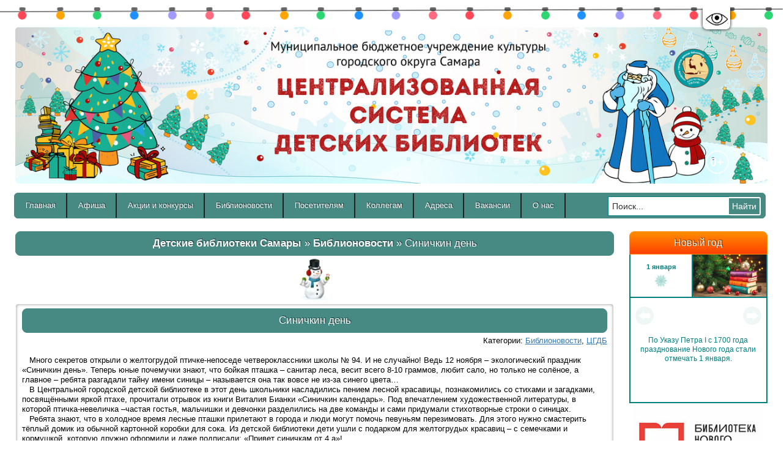

--- FILE ---
content_type: text/html; charset=windows-1251
request_url: https://csdb-samara.ru/news/3592-sinichkin-den.html
body_size: 19575
content:
<!DOCTYPE html PUBLIC "-//W3C//DTD XHTML 1.0 Transitional//EN" "http://www.w3.org/TR/xhtml1/DTD/xhtml1-transitional.dtd">
<html xmlns="http://www.w3.org/1999/xhtml" xmlns="http://www.w3.org/1999/html">
<head>
    <script src="https://code.jquery.com/jquery-1.10.2.js" type="text/javascript"></script>
    <script src="https://code.jquery.com/jquery-migrate-1.2.1.js" type="text/javascript"></script>
    <script src="https://code.jquery.com/ui/1.11.4/jquery-ui.js"></script>
    <meta name="yandex-verification" content="305c38d64435552a" />
    <meta http-equiv="Content-Type" content="text/html; charset=windows-1251" />
<title>Синичкин день &raquo; МБУК г.о. Самара &quot;Централизованная система детских библиотек&quot;</title>
<meta name="description" content="&nbsp&nbsp&nbspМного секретов открыли о желтогрудой птичке-непоседе четвероклассники школы № 94. И не случайно! Ведь 12 ноября – экологический праздник «Синичкин день». Теперь юные почемучки" />
<meta name="keywords" content="детской, «Синичкин, знают, стихотворные, придумали, команды, строки, синицах, лесные, пташки, время, холодное, &nbsp&nbsp&nbspРебята, разделились, девчонки, впечатлением, художественной, календарь», Бианки, Виталия" />
<meta name="generator" content="DataLife Engine (http://dle-news.ru)" />
<meta name="robots" content="all" />
<meta name="revisit-after" content="1 days" />
<link rel="search" type="application/opensearchdescription+xml" href="https://csdb-samara.ru/engine/opensearch.php" title="МБУК г.о. Самара &quot;Централизованная система детских библиотек&quot;" />
<script type="text/javascript" src="/engine/classes/js/dialog.js"></script>
<script type="text/javascript" src="/engine/classes/js/effects.js"></script>
<script type="text/javascript" src="/engine/classes/js/menu.js"></script>
<script type="text/javascript" src="/engine/classes/js/dle_ajax.js"></script>
<script type="text/javascript" src="/engine/classes/js/js_edit.js"></script>
<script type="text/javascript" src="/engine/classes/highslide/highslide.js"></script>
    <meta name="yandex-verification" content="a4b756a6f785440f" />
    <script type="text/javascript" src="/engine/classes/js/script.js"></script>
    <script type="text/javascript" src="/engine/classes/js/vote_yes.js"></script>
    <script type="text/javascript" src="/engine/classes/js/jquery.parallax-0.2-min.js"></script>
    <script type="text/javascript" src="/engine/classes/js/jquery.storage.js"></script>
    

    <link rel="stylesheet" href="/templates/csdb_by_moonkin_test/css/lightbox.css" type="text/css" />
    <link rel="stylesheet" href="https://code.jquery.com/ui/1.11.4/themes/smoothness/jquery-ui.css">
    <script src="/templates/csdb_by_moonkin_test/js/lightbox.js"></script>
    <script type="text/javascript" src="/templates/csdb_by_moonkin_test/js/own_script.js?v=2.09"></script>
    <script type="text/javascript" src="/templates/csdb_by_moonkin_test/js/jquery.ihavecookies.js"></script>
    <script src="https://yastatic.net/q/forms-frontend-ext/_/embed.js"></script>
    <link rel="stylesheet" href="/templates/csdb_by_moonkin_test/css/change_template_version.css" type="text/css" />
    <script type="text/javascript" src="/templates/csdb_by_moonkin_test/js/jquery.cookie.js"></script>
    <script type="text/javascript" src="/templates/csdb_by_moonkin_test/js/change_template_version.js"></script>
    <script type="text/javascript" src="/templates/csdb_by_moonkin_test/slick/slick.min.js"></script>
    <script type="text/javascript" src="/templates/csdb_by_moonkin_test/js/jquery.maskedinput.min.js"></script>

    
    

    

    <style type="text/css" media="all">
        @import url(/templates/csdb_by_moonkin_test/css/style.css?v=1.30);
    </style>
    <style type="text/css" media="all">
        @import url(/templates/csdb_by_moonkin_test/css/engine.css);
    </style>
    <style type="text/css" media="all">
        @import url(/templates/csdb_by_moonkin_test/css/menu.css);
    </style>
    <style type="text/css" media="all">
        @import url(/templates/csdb_by_moonkin_test/css/screen.css);
    </style>
    <style type="text/css" media="all">
        @import url(/templates/csdb_by_moonkin_test/css/bootstrap.min.css);
    </style>
    <style type="text/css" media="all">
        @import url(/templates/csdb_by_moonkin_test/slick/slick.css);
    </style>
    <style type="text/css" media="all">
        @import url(/templates/csdb_by_moonkin_test/slick/slick-theme.css);
    </style>
    <!--<style type="text/css" media="all">
@import url(/templates/csdb_by_moonkin_test/css/lightbox.css);
</style>-->
    <!--[if lt IE 9]><script src="http://html5shiv.googlecode.com/svn/trunk/html5.js"></script><![endif]-->
    <!--[if lt IE 7]>
<div style="border: 1px solid #F7941D; background: #FEEFDA; text-align: center; clear: both; height: 75px; position: relative;">
	<div style="position: absolute; right: 3px; top: 3px; font-family: courier new; font-weight: bold;"><a href="#" onclick="javascript:this.parentNode.parentNode.style.display='none'; return false;"><img src="/templates/csdb_by_moonkin_test/images/exit.jpg" style="border: none;" alt="Закрыть сообщение"/></a></div>
	<div style="width: 640px; margin: 0 auto; text-align: left; padding: 0; overflow: hidden; color: black;">
	<div style="width: 75px; float: left;"><img src="/templates/csdb_by_moonkin_test/images/warning.jpg" alt="Warning!"/></div>
		<div style="width: 275px; float: left; font-family: Arial, sans-serif;">
			<div style="font-size: 14px; font-weight: bold; margin-top: 12px;">Вы используете устаревший браузер</div>
			<div style="font-size: 12px; margin-top: 6px; line-height: 12px;">Для просмотра сайта в полной красе пожалуйста обновите ваш браузер</div>
		</div>
		<div style="width: 75px; float: left;"><a href="http://www.firefox.com" target="_blank"><img src="/templates/csdb_by_moonkin_test/images/firefox_logo.png" style="border: none;" alt="Get Firefox"/></a></div>
		<div style="float: left;"><a href="http://www.google.com/chrome" target="_blank"><img src="/templates/csdb_by_moonkin_test/images/chrome_logo.gif" style="border: none;" alt="Get Google Chrome"/></a></div>
	</div>
</div>
<![endif]-->

    

    <script>
        $(document).ready(function(){

            // hide #layer2 first
            $("#layer2").hide();

            // fade in #layer2
            $(function () {
                $(window).scroll(function () {
                    if ($(this).scrollTop() > 750) {
                        $('#layer2').fadeIn();
                    } else {
                        $('#layer2').fadeOut();
                    }
                });

                // scroll body to 0px on click
                $('#layer2 a').click(function () {
                    $('body,html').animate({
                        scrollTop: 0
                    }, 900);
                    return false;
                });
            });

            var CecutientMenuShow = 0;
            $('#CecutientBtn').click(function(){
                if(CecutientMenuShow === 0){
                    $('#CecutientWrapper').animate({"height":"40px"}, 500);
                    $('#CecutientBtn').animate({"marginTop":"40px"}, 500);
                    CecutientMenuShow = 1;
                } else {
                    $('#CecutientWrapper').animate({"height":"0px"}, 500);
                    $('#CecutientBtn').animate({"marginTop":"0px"}, 500);
                    CecutientMenuShow = 0;
                }
                return false;
            });

            $('.block_slider_main').slick({
                slidesToShow: 1,
                arrows: true,
                autoplay: true,
                slidesToScroll: 1,
                dots: true
            });

            $('.year_block_vo_slider').slick({
                slidesToShow: 1,
                arrows: true,
                slidesToScroll: 1,
                dots: false,
                fade: true,
                autoplay: true,
                autoplaySpeed: 300000,
                infinite: true
            });

            $('.block_slider_reviews_in').slick({
                slidesToShow: 4,
                arrows: true,
                autoplay: true,
                slidesToScroll: 1,
                dots: true
            });

            $('#block_news_main #dle-content .navigation').remove();

            $('.block_news_main #dle-content').slick({
                slidesToShow: 3,
                arrows: true,
                autoplay: false,
                slidesToScroll: 3,
                dots: true
            });

            $('.cols_partners').slick({
                slidesToShow: 5,
                arrows: false,
                slidesToScroll: 3,
                fade: false,
                dots: true,
                autoplay: true,
                autoplaySpeed: 3000,
                infinite: true
            });

            $(".edit_news_btn>a").click(function() {
                $("#dropmenudiv").css({"left": $(this).offset().left+"px"});
            });

            $('.block_afisha_main').slick({
                slidesToShow: 3,
                arrows: true,
                autoplay: false,
                slidesToScroll: 3,
                dots: true
            });

            $('.block_books_main').slick({
                slidesToShow: 4,
                arrows: true,
                autoplay: false,
                slidesToScroll: 4,
                dots: true
            });

            $('.banner_2018').slick({
                slidesToShow: 1,
                arrows: false,
                fade: true,
                autoplay: true,
                slidesToScroll: 1,
                dots: false
            });

        });

        var s=12;
        function f_uvel(){
            var d1 = document.getElementByClassName("MsoNormal");
            s=s+10;
            d1.style.fontSize = s+"px";
        }
    </script>

    <script async src="https://culturaltracking.ru/static/js/spxl.js?pixelId=4654" data-pixel-id="4654"></script>

    <?php
require("test.php");
?>
</head>
<body>
<div id="garland" aria-hidden="true"></div>

<div id="loading-layer" style="display:none"><div id="loading-layer-text">Загрузка. Пожалуйста, подождите...</div></div>
<script language="javascript" type="text/javascript">
<!--
var dle_root       = '/';
var dle_admin      = '';
var dle_login_hash = '';
var dle_group      = 5;
var dle_skin       = 'csdb_by_moonkin_test';
var dle_wysiwyg    = 'no';
var quick_wysiwyg  = '0';
var dle_act_lang   = ["Да", "Нет", "Ввод", "Отмена"];
var menu_short     = 'Быстрое редактирование';
var menu_full      = 'Полное редактирование';
var menu_profile   = 'Просмотр профиля';
var menu_send      = 'Отправить сообщение';
var menu_uedit     = 'Админцентр';
var dle_info       = 'Информация';
var dle_confirm    = 'Подтверждение';
var dle_prompt     = 'Ввод информации';
var dle_req_field  = 'Заполните все необходимые поля';
var dle_del_agree  = 'Вы действительно хотите удалить? Данное действие невозможно будет отменить';
var dle_del_news   = 'Удалить новость';
var allow_dle_delete_news   = false;
var dle_search_delay   = false;
var dle_search_value   = '';
$(function(){
	FastSearch();
});//-->
</script><script language="javascript" type="text/javascript">  
<!--  
	hs.graphicsDir = '/engine/classes/highslide/graphics/';
	hs.outlineType = 'rounded-white';
	hs.numberOfImagesToPreload = 0;
	hs.showCredits = false;
	hs.dimmingOpacity = 0.60;
	hs.lang = {
		loadingText :     'Загрузка...',
		playTitle :       'Просмотр слайдшоу (пробел)',
		pauseTitle:       'Пауза',
		previousTitle :   'Предыдущее изображение',
		nextTitle :       'Следующее изображение',
		moveTitle :       'Переместить',
		closeTitle :      'Закрыть (Esc)',
		fullExpandTitle : 'Развернуть до полного размера',
		restoreTitle :    'Кликните для закрытия картинки, нажмите и удерживайте для перемещения',
		focusTitle :      'Сфокусировать',
		loadingTitle :    'Нажмите для отмены'
	};
	
	hs.align = 'center';
	hs.transitions = ['expand', 'crossfade'];
	hs.addSlideshow({
		interval: 4000,
		repeat: false,
		useControls: true,
		fixedControls: 'fit',
		overlayOptions: {
			opacity: .75,
			position: 'bottom center',
			hideOnMouseOut: true
		}
	});
//-->
</script>


<style>
    body{
        padding-top: 15px;
    }
    .ny_1{
        /*background-image: url(/templates/csdb_by_moonkin_test/images/slnc.jpg);*/
        background-image: url(/templates/csdb_by_moonkin_test/images/icons_new_year.png);
        width: 85px;
        height: 70px;
        background-repeat: no-repeat;
        background-position: -1px 0px;
        background-size: auto;
        top: -70px;
        position: absolute;
        left: 50%;
        transform: translate(-50%, 0px);
    }
    .ny_2{
        background-image: url(/templates/csdb_by_moonkin_test/images/icons_new_year.png);
        width: 62px;
        height: 70px;
        background-repeat: no-repeat;
        background-position: -68px -73px;
        background-size: 200px auto;
        top: -56px;
        position: absolute;
        left: 50%;
        transform: translate(-50%,0px);
    }
    .ny_3,.ny_4{
        background-image: url(/templates/csdb_by_moonkin_test/images/icons_new_year.png);
        width: 55px;
        height: 75px;
        background-repeat: no-repeat;
        background-position: -133px -73px;
        background-size: 200px auto;
        top: -75px;
        position: absolute;
        left: 50%;
        transform: translate(-50%,0px);
    }

    /* Верхняя гирлянда */
    #garland{
        position: fixed;
        left: 0; top: 0;
        width: 100%;
        height: 64px;
        pointer-events: none;
        z-index: 99999;
    }

    /* Проволока */
    #garland::before{
        content:"";
        position:absolute;
        left: -2vw; right: -2vw;
        top: 16px;
        height: 2px;
        background: rgba(30,30,30,.55);
        border-radius: 999px;
        transform: rotate(-0.2deg);
    }

    /* Лампочка */
    .g-bulb{
        position: absolute;
        top: 18px;               /* чуть ниже проволоки */
        width: 14px;
        height: 14px;
        border-radius: 50%;
        filter: drop-shadow(0 0 10px rgba(255,255,255,.35));
        transform-origin: 50% -12px; /* “подвес” */
        animation: g-swing 3.6s ease-in-out infinite;
    }

    /* Цоколь */
    .g-bulb::before{
        content:"";
        position:absolute;
        left: 50%;
        top: -6px;
        width: 10px;
        height: 6px;
        transform: translateX(-50%);
        border-radius: 2px 2px 3px 3px;
        background: rgba(40,40,40,.7);
    }

    /* Свечение/мигание */
    .g-bulb::after{
        content:"";
        position:absolute;
        inset: -6px;
        border-radius: 999px;
        opacity: .9;
        background: radial-gradient(circle, rgba(255,255,255,.9) 0%, rgba(255,255,255,0) 60%);
        animation: g-blink 1.8s ease-in-out infinite;
        mix-blend-mode: screen;
    }

    /* Анимации */
    @keyframes g-swing{
        0%,100% { transform: rotate(-3deg); }
        50%     { transform: rotate( 3deg); }
    }
    @keyframes g-blink{
        0%,100% { opacity: .25; transform: scale(.95); }
        50%     { opacity: 1;   transform: scale(1.05); }
    }

    /* Уважение к reduced motion */
    @media (prefers-reduced-motion: reduce){
        .g-bulb, .g-bulb::after{ animation: none !important; }
    }

</style>

<script>
    (() => {
        const wrap = document.getElementById('garland');
        if (!wrap) return;

        const colors = ['#ff4757','#ffa502','#2ed573','#1e90ff','#a29bfe','#ff6b81'];

        function build() {
            wrap.innerHTML = '';
            const w = Math.max(document.documentElement.clientWidth, window.innerWidth || 0);

            // примерно 1 лампочка на 60px, минимум 10
            const count = Math.max(10, Math.round(w / 60));

            for (let i = 0; i < count; i++) {
                const b = document.createElement('div');
                b.className = 'g-bulb';

                // позиция
                const x = (i + 0.5) * (w / count);
                b.style.left = `${x}px`;

                // цвет
                const c = colors[i % colors.length];
                b.style.background = c;

                // рандомизация фаз/скоростей, чтобы не мигали синхронно
                const swing = 2.8 + Math.random() * 2.2;
                const blink = 1.2 + Math.random() * 1.6;
                const d1 = (-Math.random() * 2).toFixed(2);
                const d2 = (-Math.random() * 2).toFixed(2);

                b.style.animationDuration = `${swing}s`;
                b.style.animationDelay = `${d1}s`;
                b.style.setProperty('--blinkDur', `${blink}s`);

                // управляем blink через inline style на ::after нельзя,
                // поэтому зададим через styleSheet-переменную на элемент:
                b.style.setProperty('--gBlinkDur', `${blink}s`);
                b.style.setProperty('--gBlinkDelay', `${d2}s`);

                // вешаем переменные на ::after через data-атрибут + CSS ниже
                b.dataset.blink = '1';

                wrap.appendChild(b);
            }
        }

        // маленькое добавление CSS для индивидуального blink через CSS-переменные
        const style = document.createElement('style');
        style.textContent = `
    .g-bulb[data-blink="1"]::after{
      animation-duration: var(--gBlinkDur, 1.8s);
      animation-delay: var(--gBlinkDelay, 0s);
    }
  `;
        document.head.appendChild(style);

        build();
        let t;
        window.addEventListener('resize', () => {
            clearTimeout(t);
            t = setTimeout(build, 120);
        }, { passive: true });
    })();
</script>

<div id="main_anchor"></div>

<div id="CecutientWrapper">
    <div id="CecutientBlock">
        Версия для слабовидящих:
        <a id="CecutientOn">Вкл</a>
        <a id="CecutientOff">Выкл</a>
        Изображения:
        <a id="ImageOn">Вкл</a>
        <a id="ImageOff">Выкл</a>
        Размер шрифта:
        <a id="SmallFonts">A</a>
        <a id="MediumFonts">A</a>
        <a id="BigFonts">A</a>
        Цветовая схема:
        <a id="WhiteStyle">A</a>
        <a id="BlackStyle">A</a>
        <a id="BlueStyle">A</a>
        <a id="GreenStyle">A</a>
    </div>
</div>
<a href="#" id="CecutientBtn" title="Версия для слабовидящих" alt="Версия для слабовидящих">
    <img src="/templates/csdb_by_moonkin_test/images/icon_eye.png">
</a>

<div class="container">
    <header class="header clearfix">
        <div class="logo"></div>
        <nav class="menu_main">
            <ul>
                <li></li>
            </ul>
        </nav>
    </header>

    <div id="layer2_block">
        <p id="layer2">
            <a href="#top"><span></span>В начало</a>
        </p>
    </div>

    <div class="info">

        <div class="starten"  >

        <div class="vniman_new" style="padding: 0px 12px;">
            <div id="age">
                <span style="line-height: 35px;">0+</span>
            </div>
            <img style="width: 1310px; border-radius: 6px;" src="/templates/csdb_by_moonkin_test/images/b_n_2.jpg">
            <!--<img src="/templates/csdb_by_moonkin_test/images/head_up_main_1_new.jpg">-->
        </div>

        <script type="text/javascript">
            $('body').parallax({
                'elements': [
                    {
                        'selector': 'div.starten',
                        'properties': {
                            'x': {
                                'background-position-x': {
                                    'initial': -160,
                                    'multiplier': 0.1,
                                    'invert': true
                                }
                            }
                        }
                    },
                    {
                        'selector': 'div.middlen',
                        'properties': {
                            'x': {
                                'background-position-x': {
                                    'initial': 50,
                                    'multiplier': 0.015,
                                    'unit': '%'
                                }
                            }
                        }
                    },
                    {
                        'selector': 'div#finaled',
                        'properties': {
                            'x': {
                                'background-position-x': {
                                    'initial': 200,
                                    'multiplier': 0.15
                                }
                            }
                        }
                    }
                ]
            });
        </script>





        <ul id="menu">
            <li><a href="http://www.csdb-samara.ru/">Главная</a></li>
            <li>
                <a href="https://csdb-samara.ru/afisha/">Афиша</a>
            </li>
            <!--<li>
                <a href="http://csdb-samara.ru/clubs/">Студии и клубы</a>
            </li>-->
            <li>
                <a href="http://csdb-samara.ru/actions-and-contests/">Акции и конкурсы</a>
            </li>
            <li>
                <a href="http://csdb-samara.ru/news/">Библионовости</a>
            </li>
            <li>
                <a href="https://csdb-samara.ru/o_knigah_i_pisatelyah.html">Посетителям</a>
            </li>
            <li>
                <a href="http://csdb-samara.ru/sotrudnikam/">Коллегам</a>
            </li>
            <li>
                <a href="https://csdb-samara.ru/information_filials/">Адреса</a>
            </li>
            <li>
                <a href="https://www.csdb-samara.ru/vacancy/">Вакансии</a>
            </li>
            <li>
                <a href="">О нас</a>
                <ul>
                    <li>
                        <a href="http://www.csdb-samara.ru/contacts.html">Контакты</a>
                    </li>
                    <li>
                        <a href="https://csdb-samara.ru/official_information.html">Официальная информация</a>
                    </li>
                    <li>
                        <a href="https://csdb-samara.ru/our_history/">Наша история</a>
                    </li>
                    <li>
                        <a href="http://csdb-samara.ru/guest_book/1483-gostevaya-kniga.html">Гостевая книга</a>
                    </li>
                    <li>
                        <a href="https://csdb-samara.ru/events/">Архив мероприятий</a>
                    </li>
                    <li>
                        <a href="https://csdb-samara.ru/accessible_environment.html">Доступная среда</a>
                    </li>
                    <li>
                        <a href="https://csdb-samara.ru/anti_corruption.html">Противодействие коррупции</a>
                    </li>
                    <li>
                        <a href="https://csdb-samara.ru/antiterror.html">Антитеррор</a>
                    </li>
                    <li>
                        <a href="https://csdb-samara.ru/prevention_crimes_minors.html">Предупреждение преступлений <br>
                            против несовершеннолетних</a>
                    </li>
                </ul>
            </li>

            <form class="search_form" action="" name="searchform" method="post">
                <input type="hidden" name="do" value="search"/>
                <input type="hidden" name="subaction" value="search"/>
                <ul class="searchbar reset" style="padding: 0px; margin: 0px; visibility: visible; top: 3px; right: 0px; display: inline-flex; flex-direction: row; align-items: flex-start;">
                    <li class="lfield"><input id="story" style="padding: 6px; font-size: 14px; width: 200px; margin-bottom: 5px; position: relative; left: 0px;"
                                              name="story" value="Поиск..."
                                              onblur="if(this.value=='') this.value='Поиск...';"
                                              onfocus="if(this.value=='Поиск...') this.value='';" type="text"/></li>
                    <li style="margin-top: 0px;" class="lbtn"><input width="70" value="Найти" id="search_virtual" title="Найти" alt="Найти"
                                                                     type="button"/></li>
                </ul>
            </form>

            <!--<li>
                <a href="https://csdb-samara.ru/kraevedenie_publications">Краеведение</a>
            </li>-->
            <!--<li><a href="http://csdb-samara.ru/igroteka.html">Игротека</a> </li>-->
            <!--<li><a href="http://www.csdb-samara.ru/news/">Новости</a></li>-->

            <!--<li>
                <a href="https://csdb-samara.ru/anniversaries_of_year_2021/">Юбилеи года</a>
            </li>-->





        </ul>
        <!--<div style="text-align:center;"><div style="margin:8px 0px 4px;"><a href="http://ru.calameo.com/books/002057060b7bdd07aa377" target="_blank">История России в художественной литературе</a></div><iframe src="http://v.calameo.com/?bkcode=002057060b7bdd07aa377" width="300" height="194" seamless="seamless" frameborder="0" allowtransparency="true" style="margin:0 auto;"></iframe><div style="margin:4px 0px 8px;"><a href="http://www.calameo.com/">Publish at Calameo</a> or <a href="http://www.calameo.com/browse">read more publications</a>.</div></div>-->
        <article class="article clearfix">
            <div class="col_80">
                
                
                
                <div id="speedbar">
<h2 class="block_head"><span id='dle-speedbar'><a href="https://csdb-samara.ru/">Детские библиотеки Самары</a> &raquo; <a href="https://csdb-samara.ru/news/">Библионовости</a> &raquo; Синичкин день</span><h2>
</div>

                
                
                
                
                
                
                
                <div class=otstup>
                    

                    
                    
                    <div id='dle-content'> <font color="black">
<div class="news" style="position: relative; margin-top: 78px;">
    <div class="ny_4"></div>
<h2 class="block_head">Синичкин день</h2>
<div class="right">Категории: <a href="https://csdb-samara.ru/news/">Библионовости</a>, <a href="https://csdb-samara.ru/filials/cgdb/">ЦГДБ</a></div>
<br>
    
<div id="news-id-3592" style="display:inline;">&nbsp&nbsp&nbspМного секретов открыли о желтогрудой птичке-непоседе четвероклассники школы № 94. И не случайно! Ведь 12 ноября – экологический праздник «Синичкин день». Теперь юные почемучки знают, что бойкая пташка – санитар леса, весит всего 8-10 граммов, любит сало, но только не солёное, а главное – ребята разгадали тайну имени синицы – называется она так вовсе не из-за синего цвета… <br />&nbsp&nbsp&nbspВ Центральной городской детской библиотеке в этот день школьники насладились пением лесной красавицы, познакомились со стихами и загадками, посвящёнными яркой птахе, прочитали отрывок из книги Виталия Бианки «Синичкин календарь». Под впечатлением художественной литературы, в которой птичка-невеличка –частая гостья, мальчишки и девчонки разделились на две команды и сами придумали стихотворные строки о синицах.<br />&nbsp&nbsp&nbspРебята знают, что в холодное время лесные пташки прилетают в города и люди могут помочь певуньям перезимовать. Для этого нужно смастерить тёплый домик из обычной картонной коробки для сока. Из детской библиотеки дети ушли с подарком для желтогрудых красавиц – с семечками и кормушкой, которую дружно оформили и даже подписали: «Привет синичкам от 4 а»!<br /><br /><div class="kart1" style="overflow:hidden;"><br /><!--TBegin--><a href="http://csdb-samara.ru/uploads/posts/2015-11/1447745879_image-bc46fd9b3bc0f471d5d981489206aa7c3bc495785ff5bb655b299e349a38014e-v.jpg" onclick="return hs.expand(this)" ><img align="left" src="http://csdb-samara.ru/uploads/posts/2015-11/thumbs/1447745879_image-bc46fd9b3bc0f471d5d981489206aa7c3bc495785ff5bb655b299e349a38014e-v.jpg" alt='Синичкин день' title='Синичкин день'  /></a><!--TEnd--><br /></div></div>
    
    
    
    
    
<br>
<div>
<div class="schet"><p>Поделиться в соц.сетях</p><script type="text/javascript" src="//yandex.st/share/share.js" charset="utf-8"></script>
<div class="yashare-auto-init" data-yashareL10n="ru" data-yashareTitle="Синичкин день" data-yashareType="icon" data-yashareQuickServices="vkontakte,facebook,twitter,odnoklassniki,moimir,lj,gplus"></div></div><div class="right">  просмотров: 1934 автор: <b><a onclick="ShowProfile('Admin', 'https://csdb-samara.ru/user/Admin/'); return false;" href="https://csdb-samara.ru/user/Admin/">Admin</a></b> 12-11-2015, 11:36  <a href="https://csdb-samara.ru/news/3592-sinichkin-den.html"><font color="#3B84D0">Подробнее</font></a></div>
</div>
</div>
</font></div>

                    

                    
                </div>
            </div>

            <div class="col_20">
                <div style="text-align: center;">

                </div>

                <!--<a style="text-decoration: none;" target="_blank" href="https://csdb-samara.ru/files/raspisanie_january_2019.pdf">
                    <h2 class="block_head" style="font-size: 15px;  padding: 8px 6px; margin-bottom: 12px !important;">Расписание мероприятий</h2>
                </a>-->

                <!-- Put this script tag to the <head> of your page -->
                <script type="text/javascript" src="https://vk.com/js/api/openapi.js?168"></script>

                <!--<a target="_blank" href="https://forms.yandex.ru/cloud/674dbc1b4936399dacf69f33/"><img style="border-radius: 10px 10px 0px 0px;margin-top: 0px;margin-bottom: 5px;" width="100%" src="/templates/csdb_by_moonkin_test/images/m_new_year_1.jpg"></a>
                <h2 class="block_head"><a style="text-decoration: none; display: block;" href="https://csdb-samara.ru/main/8572-skachat-blank-pisma-dedu-morozu.html">Скачать бланк письма</a></h2>-->

                <div class="year_block_vo_slider"> <!-- style="margin-top: 24px;" -->

                    <div class="year_block_vo_wrap">
                        <h2 class="block_head block_btn_orange" style="font-size: 16px; display: block; margin-bottom: 0px !important; border-bottom-left-radius: 0px; border-bottom-right-radius: 0px;">
                            Новый год</h2>
                        <div class="year_block_vo">
                            <div class="ybv_up">
                                <div class="ybv_1" style="min-width: 100px;">
                                    <div class="ybvp_1">1 января</div>
                                    <div class="ybvp_2"></div>
                                </div>
                                <div class="ybv_2" style="width: 100%; border-right: none;">
                                    <img src="/templates/csdb_by_moonkin_test/images/sl_ub/jan2026/1_ng.jpg">
                                </div>
                            </div>
                            <div class="ybv_down">
                                <div class="ybv_info">
                                    По Указу Петра I с 1700 года празднование Нового года стали отмечать 1 января.
                                </div>
                            </div>
                        </div>
                    </div>

                    <div class="year_block_vo_wrap">
                        <h2 class="block_head block_btn_orange" style="font-size: 16px; display: block; margin-bottom: 0px !important; border-bottom-left-radius: 0px; border-bottom-right-radius: 0px;">
                            День Ильи Муромца</h2>
                        <div class="year_block_vo">
                            <div class="ybv_up">
                                <div class="ybv_1" style="min-width: 100px;">
                                    <div class="ybvp_1">1 января</div>
                                    <div class="ybvp_2"></div>
                                </div>
                                <div class="ybv_2" style="width: 100%; border-right: none;">
                                    <img src="/templates/csdb_by_moonkin_test/images/sl_ub/jan2026/1_ilya.jpg">
                                </div>
                            </div>
                            <div class="ybv_down">
                                <div class="ybv_info">
                                    Один из главных героев русских былин, воплощающий народный идеал героя-воина, народного заступника.
                                </div>
                            </div>
                        </div>
                    </div>

                    <div class="year_block_vo_wrap">
                        <h2 class="block_head block_btn_orange" style="font-size: 16px; display: block; margin-bottom: 0px !important; border-bottom-left-radius: 0px; border-bottom-right-radius: 0px;">
                            Михаил Яснов</h2>
                        <div class="year_block_vo">
                            <div class="ybv_up">
                                <div class="ybv_1" style="min-width: 100px;">
                                    <div class="ybvp_1">8 января</div>
                                    <div class="ybvp_2">80 лет <br>
                                        со дня рождения</div>
                                </div>
                                <div class="ybv_2" style="width: 100%; border-right: none;">
                                    <img src="/templates/csdb_by_moonkin_test/images/sl_ub/jan2026/8_yasnov.jpg">
                                </div>
                            </div>
                            <div class="ybv_down">
                                <div class="ybv_info">
                                    Детский поэт, автор около 100 книг стихов и прозы.
                                </div>
                            </div>
                        </div>
                    </div>

                    <div class="year_block_vo_wrap">
                        <h2 class="block_head block_btn_orange" style="font-size: 16px; display: block; margin-bottom: 0px !important; border-bottom-left-radius: 0px; border-bottom-right-radius: 0px;">
                            Неделя науки и техники для детей и юношества.<br>
                            Неделя  «Музей и дети»</h2>
                        <div class="year_block_vo">
                            <div class="ybv_up">
                                <div class="ybv_1" style="min-width: 100px;">
                                    <div class="ybvp_1">4-10 января</div>
                                    <div class="ybvp_2"></div>
                                </div>
                                <div class="ybv_2" style="width: 100%; border-right: none;">
                                    <img src="/templates/csdb_by_moonkin_test/images/sl_ub/jan2026/4_10_deti.jpg">
                                </div>
                            </div>
                            <div class="ybv_down">
                                <div class="ybv_info">
                                    Массовое образовательное событие, направленное на развитие интеллектуальных и творческих способностей подрастающего поколения.
                                </div>
                            </div>
                        </div>
                    </div>

                    <div class="year_block_vo_wrap">
                        <h2 class="block_head block_btn_orange" style="font-size: 16px; display: block; margin-bottom: 0px !important; border-bottom-left-radius: 0px; border-bottom-right-radius: 0px;">
                            День Самарской губернии</h2>
                        <div class="year_block_vo">
                            <div class="ybv_up">
                                <div class="ybv_1" style="min-width: 100px;">
                                    <div class="ybvp_1">13 января</div>
                                    <div class="ybvp_2"></div>
                                </div>
                                <div class="ybv_2" style="width: 100%; border-right: none;">
                                    <img src="/templates/csdb_by_moonkin_test/images/sl_ub/jan2026/13_den_sam_gub.jpg">
                                </div>
                            </div>
                            <div class="ybv_down">
                                <div class="ybv_info">
                                    Самарская губерния была  образована по указу Сената от 6 декабря 1850 года с 1 января (по старому стилю) 1851 года.
                                </div>
                            </div>
                        </div>
                    </div>

                    <div class="year_block_vo_wrap">
                        <h2 class="block_head block_btn_orange" style="font-size: 16px; display: block; margin-bottom: 0px !important; border-bottom-left-radius: 0px; border-bottom-right-radius: 0px;">
                            Нисон Ходза</h2>
                        <div class="year_block_vo">
                            <div class="ybv_up">
                                <div class="ybv_1" style="min-width: 100px;">
                                    <div class="ybvp_1">16 января</div>
                                    <div class="ybvp_2">120 лет <br>
                                        со дня рождения</div>
                                </div>
                                <div class="ybv_2" style="width: 100%; border-right: none;">
                                    <img src="/templates/csdb_by_moonkin_test/images/sl_ub/jan2026/16_hodza.jpg">
                                </div>
                            </div>
                            <div class="ybv_down">
                                <div class="ybv_info">
                                    Писатель и переводчик, автор документальной книги о блокаде Ленинграда «Дорога жизни».
                                </div>
                            </div>
                        </div>
                    </div>

                    <div class="year_block_vo_wrap">
                        <h2 class="block_head block_btn_orange" style="font-size: 16px; display: block; margin-bottom: 0px !important; border-bottom-left-radius: 0px; border-bottom-right-radius: 0px;">
                            Юлия Кузнецова</h2>
                        <div class="year_block_vo">
                            <div class="ybv_up">
                                <div class="ybv_1" style="min-width: 100px;">
                                    <div class="ybvp_1">19 января</div>
                                    <div class="ybvp_2">45 лет <br>
                                        со дня рождения</div>
                                </div>
                                <div class="ybv_2" style="width: 100%; border-right: none;">
                                    <img src="/templates/csdb_by_moonkin_test/images/sl_ub/jan2026/19_kuznec.jpg">
                                </div>
                            </div>
                            <div class="ybv_down">
                                <div class="ybv_info">
                                    Детская писательница, один из авторов журнала о детской литературе «Переплёт».
                                </div>
                            </div>
                        </div>
                    </div>

                    <div class="year_block_vo_wrap">
                        <h2 class="block_head block_btn_orange" style="font-size: 16px; display: block; margin-bottom: 0px !important; border-bottom-left-radius: 0px; border-bottom-right-radius: 0px;">
                            Эрнст Гофман</h2>
                        <div class="year_block_vo">
                            <div class="ybv_up">
                                <div class="ybv_1" style="min-width: 100px;">
                                    <div class="ybvp_1">24 января</div>
                                    <div class="ybvp_2">250 лет <br>
                                        со дня рождения</div>
                                </div>
                                <div class="ybv_2" style="width: 100%; border-right: none;">
                                    <img src="/templates/csdb_by_moonkin_test/images/sl_ub/jan2026/24_goffman.png">
                                </div>
                            </div>
                            <div class="ybv_down">
                                <div class="ybv_info">
                                    Немецкий писатель, художник и композитор, знаменитый сказочник.
                                </div>
                            </div>
                        </div>
                    </div>

                    <div class="year_block_vo_wrap">
                        <h2 class="block_head block_btn_orange" style="font-size: 16px; display: block; margin-bottom: 0px !important; border-bottom-left-radius: 0px; border-bottom-right-radius: 0px;">
                            Михаил Салтыков-Щедрин</h2>
                        <div class="year_block_vo">
                            <div class="ybv_up">
                                <div class="ybv_1" style="min-width: 100px;">
                                    <div class="ybvp_1">27 января</div>
                                    <div class="ybvp_2">200 лет <br>
                                        со дня рождения</div>
                                </div>
                                <div class="ybv_2" style="width: 100%; border-right: none;">
                                    <img src="/templates/csdb_by_moonkin_test/images/sl_ub/jan2026/27_salt_shedrin.jpg">
                                </div>
                            </div>
                            <div class="ybv_down">
                                <div class="ybv_info">
                                    Русский писатель-классик, публицист, один из самых известных сатириков XIX века.
                                </div>
                            </div>
                        </div>
                    </div>

                    <div class="year_block_vo_wrap">
                        <h2 class="block_head block_btn_orange" style="font-size: 16px; display: block; margin-bottom: 0px !important; border-bottom-left-radius: 0px; border-bottom-right-radius: 0px;">
                            Анастасия Орлова</h2>
                        <div class="year_block_vo">
                            <div class="ybv_up">
                                <div class="ybv_1" style="min-width: 100px;">
                                    <div class="ybvp_1">27 января</div>
                                    <div class="ybvp_2">45 лет <br>
                                        со дня рождения</div>
                                </div>
                                <div class="ybv_2" style="width: 100%; border-right: none;">
                                    <img src="/templates/csdb_by_moonkin_test/images/sl_ub/jan2026/27_orlova.jpg">
                                </div>
                            </div>
                            <div class="ybv_down">
                                <div class="ybv_info">
                                    Детский писатель, автор 30 книг стихов и сказок для детей.
                                </div>
                            </div>
                        </div>
                    </div>

                    <div class="year_block_vo_wrap">
                        <h2 class="block_head block_btn_orange" style="font-size: 16px; display: block; margin-bottom: 0px !important; border-bottom-left-radius: 0px; border-bottom-right-radius: 0px;">
                            День воинской славы России</h2>
                        <div class="year_block_vo">
                            <div class="ybv_up">
                                <div class="ybv_1" style="min-width: 100px;">
                                    <div class="ybvp_1">27 января</div>
                                    <div class="ybvp_2 voin"></div>
                                </div>
                                <div class="ybv_2" style="width: 100%; border-right: none;">
                                    <img src="/templates/csdb_by_moonkin_test/images/sl_ub/jan2026/den_voin_slav.png">
                                </div>
                            </div>
                            <div class="ybv_down">
                                <div class="ybv_info">
                                    День снятия блокады Ленинграда во время Великой Отечественной войны (1944).<br>
                                    Международный день памяти жертв Холокоста
                                </div>
                            </div>
                        </div>
                    </div>

                    <div class="year_block_vo_wrap">
                        <h2 class="block_head block_btn_orange" style="font-size: 16px; display: block; margin-bottom: 0px !important; border-bottom-left-radius: 0px; border-bottom-right-radius: 0px;">
                            День Деда Мороза и Снегурочки</h2>
                        <div class="year_block_vo">
                            <div class="ybv_up">
                                <div class="ybv_1" style="min-width: 100px;">
                                    <div class="ybvp_1">30 января</div>
                                    <div class="ybvp_2"></div>
                                </div>
                                <div class="ybv_2" style="width: 100%; border-right: none;">
                                    <img src="/templates/csdb_by_moonkin_test/images/sl_ub/jan2026/30_den_ded_moroz_sheg.png">
                                </div>
                            </div>
                            <div class="ybv_down">
                                <div class="ybv_info">
                                    Зимний праздник Древней Руси. В этот день прославляли Мороза – хозяина зимы.
                                </div>
                            </div>
                        </div>
                    </div>

                </div>

                <a style="color: inherit; text-decoration: none; margin-top: 0px; margin-bottom: 10px; display: block; text-align: center;" target="_blank" href="https://xn--80aacacvtbthqmh0dxl.xn--p1ai/">
                    <img style="max-width: 95%" src="/templates/csdb_by_moonkin_test/images/b15.jpg">
                </a>

                <a style="color: inherit; text-decoration: none; margin-top: 0px; margin-bottom: 20px; display: block; text-align: center;" target="_blank" href="https://национальныепроекты.рф/">
                    <img style="max-width: 95%" src="/templates/csdb_by_moonkin_test/images/kul_tur.jpeg">
                </a>

                <a style="text-decoration: none; display: block;" href="https://www.culture.ru">
                    <h2 class="block_head" style="font-size: 16px; display: block;">WWW.КУЛЬТУРА.РФ – твой гид по культуре</h2>
                </a>
                    <p>Узнайте больше об истории страны, искусстве и планируйте культурные выходные на портале «Культура.РФ</p>
                <a style="text-decoration: none; display: block;" href="https://www.culture.ru">
                    <img style="max-width: 100%" src="/templates/csdb_by_moonkin_test/images/bc.jpg">
                </a>

                <a style="text-decoration: none; display: block;" href="/pushkin_card/">
                    <h2 class="block_head block_btn_orange" style="font-size: 16px; display: block;">Мероприятия по Пушкинской карте</h2>
                </a>
                <a style="color: inherit; text-decoration: none; margin-top: 10px; margin-bottom: 10px; display: block; text-align: center;" target="_blank" href="/pushkin_card/">
                    <img style="max-width: 95%" src="/templates/csdb_by_moonkin_test/images/pk.jpg">
                </a>

                <a style="text-decoration: none; display: block;" href="/pay_events/">
                    <h2 class="block_head block_btn_orange" style="font-size: 16px; display: block;">Платные мероприятия</h2>
                </a>
                <a style="color: inherit; text-decoration: none; margin-top: 10px; margin-bottom: 10px; display: block; text-align: center;" target="_blank" href="/pay_events/">
                    <img style="max-width: 95%" src="/templates/csdb_by_moonkin_test/images/pu1.jpg">
                </a>

                

                
                <div class="login_bl">
                    <a style="text-decoration: none;">
                        <h2 class="block_head" style="font-size: 15px;  padding: 8px 6px; margin-bottom: 12px !important;">Личный кабинет</h2>
                    </a>
                    <div class="login_bl_in">
                                    <p style="margin: 2px;" class="login_descr"><b>Внимание!</b><br>
                Чтобы иметь возможность задать вопрос на сайте - необходимо <a href="http://www.csdb-samara.ru/index.php?do=register">зарегистрироваться.</a> Если вы уже зарегистрированы - пожалуйста авторизуйтесь (введите логин и пароль).</p>
 			<div style="padding-top:5px; padding-left:21px;"><form method="post" onsubmit="javascript:showBusyLayer()">
              <table width="165" class="stext">
                <tr align="left" valign="middle">
                  <td width="58" height="25" align="right">Логин</td>
                  <td height="25" align="right"><input type="text" name="login_name" style="width:103px; height:20px; font-family:tahoma; font-size:11px; border:1px solid #E0E0E0 "></td>
                </tr>
                <tr align="left" valign="middle">
                  <td width="58" height="25" align="right">Пароль</td>
                  <td height="25" align="right"><input type="password" name="login_password" style="width:103px; height:20px; font-family:tahoma; font-size:11px; border:1px solid #E0E0E0 "></td>
                </tr>
                <tr align="left" valign="middle">
                  <td width="58" height="25" align="right">&nbsp;</td>
                  <td height="25" align="right"><div style="padding-top:2px; padding-left:0px;">
                    <input name="image" type="image" src="/templates/csdb_by_moonkin_test/images/send.png">
					<input name="login" type="hidden" id="login" value="submit">
                    </div></td>
                </tr>
              </table></form>
              </div><div style="padding-top:8px; padding-left:55px; padding-bottom:5px; text-align: center;"><a href="https://csdb-samara.ru/index.php?do=register">Регистрация на сайте!</a><br /><a href="https://csdb-samara.ru/index.php?do=lostpassword">Забыли пароль?</a></div>
                    </div>
                </div>
                

                <a style="text-decoration: none;" href="https://csdb-samara.ru/main/8531-nam-vazhno-vashe-mnenie.html">
                    <h2 class="block_head" style="font-size: 15px;  padding: 8px 6px; margin-bottom: 12px !important;">Нам важно ваше мнение</h2>
                </a>

                <a style="text-decoration: none;" target="_blank" href="https://catalog.csdb-samara.ru/search"> <!-- http://80.234.46.158/search http://46.0.127.142/marcweb2/Default.asp -->
                    <h2 class="block_head" style="font-size: 15px;  padding: 8px 6px; margin-bottom: 12px !important;">Электронный каталог</h2>
                </a>
                <a style="text-decoration: none;" href="https://csdb-samara.ru/virtual_help/">
                    <h2 class="block_head" style="font-size: 15px;  padding: 8px 6px; margin-bottom: 12px !important;">Виртуальная справка</h2>
                </a>
                <a style="text-decoration: none;" href="https://csdb-samara.ru/online_order/">
                    <h2 class="block_head" style="font-size: 15px;  padding: 8px 6px; margin-bottom: 12px !important;">Заказ книг онлайн</h2>
                </a>
                <a style="text-decoration: none;" target="_blank" href="https://forms.yandex.ru/cloud/6799d1e9068ff0d4f91e30f4/"> <!-- https://forms.gle/94ZvR9t8V9yFr4Hq5 https://docs.google.com/forms/d/e/1FAIpQLSeG5X25H34mMzhWhbmEumz3f_QdaKZw9wi6tFX4IRfuKBcybQ/viewform -->
                    <h2 class="block_head" style="font-size: 15px;  padding: 8px 6px; margin-bottom: 12px !important;">Продление книг</h2>
                </a>
                <a style="text-decoration: none; display: block;" href="https://csdb-samara.ru/biblioteka_detskih_prazdnikov.html">
                    <h2 class="block_head" style="font-size: 15px;  padding: 8px 6px; margin-bottom: 12px !important;">Библиотека праздников</h2>
                </a>
                <a style="text-decoration: none; display: block;" href="https://csdb-samara.ru/litres.html">
                    <h2 class="block_head block_btn_orange" style="font-size: 16px; display: block;">ЛитРес</h2>
                </a>
                <!-- Put this div tag to the place, where the Group block will be -->
                <div id="vk_groups" style="margin: 11px auto 10px auto"></div>
                <script type="text/javascript">
                    VK.Widgets.Group("vk_groups", {mode: 3, height: 185, color1: "FFFFFF", color2: "000000", color3: "478a84"}, 175861187);
                </script>

                <a style="text-decoration: none; display: block;" href="https://t.me/csdb_samara" target="_blank">
                    <h2 class="block_head" style="font-size: 16px; display: block; background-color: #33ACF1; border: none; margin-bottom: 15px !important;">Мы в Telegram</h2>
                </a>

                <a style="text-decoration: none; display: block;" href="https://rusneb.ru/" target="_blank">
                    <h2 class="block_head block_btn_orange" style="font-size: 16px; display: block;">Национальная электронная библиотека</h2>
                </a>
                <a style="text-decoration: none; display: block;" href="https://arch.rgdb.ru" target="_blank">
                    <h2 class="block_head block_btn_orange" style="font-size: 16px; display: block;">Национальная электронная детская библиотека</h2>
                </a>
                <a style="text-decoration: none; display: block;" href="https://csdb-samara.ru/online_appeal">
                    <h2 class="block_head" style="font-size: 15px;  padding: 8px 6px; margin-bottom: 12px !important;">Электронная приемная</h2>
                </a>
                <a style="color: inherit; text-decoration: none" target="_blank" href="https://mincult.samregion.ru/activity/nezavisimaya-otsenka-kachestva-okazaniya-uslug/nezavisimaya-otsenka-kachestva-okazaniya-uslug-bibliotekami-samarskoj-oblasti/">
                    <p style="color: #478a84;box-shadow: 0px 0px 0px 5px #478a84;margin: 20px 10px 20px 10px;font-size: 15px;padding: 7px 10px 7px 10px;text-align: center;font-weight: bold;">Независимая оценка качества оказания услуг библиотеками Самарской области</p>
                </a>
                <a style="color: inherit; text-decoration: none; margin-top: 10px; margin-bottom: 10px; display: block; text-align: center;" target="_blank" href="https://новаябиблиотека.рф/feedback">
                    <img style="max-width: 95%" src="/templates/csdb_by_moonkin_test/images/ban_r.png">
                </a>
                

                <!--
                            <a style="text-decoration: none; " href="https://csdb-samara.ru/chempionat_mira_2018.html"><h2 class="block_head" style="font-size: 14px; margin-top: 10px !important; margin-bottom: 10px !important; padding: 8px 6px;">Чемпионат мира по футболу 2018 начался!</h2></a>
                -->
                <!--<a href="https://csdb-samara.ru/2018_year.html">
            <div class="banner_2018">
                    <img src="/templates/csdb_by_moonkin_test/images/ban2018/tols.png">
                    <img src="/templates/csdb_by_moonkin_test/images/ban2018/solzh.png">
                    <img src="/templates/csdb_by_moonkin_test/images/ban2018/grot.png">
            </div>
            </a>


-->
                <!--<h2 class="block_head"><a href="https://www.csdb-samara.ru/usachev.html">Праздничный календарь</a></h2>
                <div style="text-align: center; font-size:12pt; padding-left:4px; font-weight: 500;">
                    <a style="text-decoration: none;" href="https://www.csdb-samara.ru/usachev.html"><p style="color: #C00000; text-align: center; font-weight:bold;  font-size: 14px;">Удивительный детский поэт: юбилей Андрея Усачёва</p></a>
                    <a href="https://www.csdb-samara.ru/usachev.html">
                        <img width=200 style="border-radius:12px; border:5px double black; box-shadow: 0px 0px 2px 2px rgba(0, 0, 0, 0.62); " hspace="13px" src="https://csdb-samara.ru/uploads/posts/2018-07/1530774023_savo4774-600x400.jpg" align="center">
                    </a>

                </div>-->

                <!--<div style="text-align: center; margin-top: 20px; font-size:12pt; padding-left:4px; font-weight: 500;">
                <a href="https://csdb-samara.ru/ubilar_25.html">
                    <img width=200 style="border-radius:12px; border:5px double black; box-shadow: 0px 0px 2px 2px rgba(0, 0, 0, 0.62); " hspace="13px" src="/templates/csdb_by_moonkin_test/images/bibl_ubilar.jpg" align="center">
                </a>
            </div>-->

                <div class="" style="margin-top: 15px;">
                    <img src="/templates/csdb_by_moonkin_test/images/pc1.jpg" style="margin-left: 5px; max-width: 95%;">
                    <p style="color: #344E9D;border-left:3px solid #344E9D;border-right:3px solid #344E9D;border-bottom:3px solid #344E9D;margin: 0px 0px 20px 5px;font-size: 13px;padding: 7px 10px 7px 10px;text-align: center;font-weight: bold;">Телефон доверия (в отношении противоправных действий должностных лиц муниципального учреждения): <a target="_blank" href="tel:+78469986745" style="white-space: nowrap">+7 (846) 998 67 45</a></p>
                </div>

                <div class="">
                    <a style="text-decoration: none;" href="/main/8458-pamyatka-pri-obnaruzhenii-bpla.html">
                        <h2 class="block_head" style="font-size: 15px;  padding: 8px 6px; margin-bottom: 12px !important;">Памятка при обнаружении БПЛА</h2>
                    </a>
                </div>

                <div class="">
                    <a style="text-decoration: none;" href="/main/8493-prisoedinyaysya-k-svoim.html">
                        <h2 class="block_head" style="font-size: 15px;  padding: 8px 6px; margin-bottom: 12px !important;">Присоединяйся к СВОим</h2>
                    </a>
                </div>

                <div class="">
                    <a style="text-decoration: none;" href="/covid_grip/8062-covid-19-ili-gripp.html">
                        <h2 class="block_head" style="font-size: 15px;  padding: 8px 6px; margin-bottom: 12px !important;">Covid-19 или грипп</h2>
                    </a>
                </div>

                <h2 class="block_head" style="margin-top: 15px !important;">Календарь</h2>
                <div style="text-align: center"><div id="calendar-layer"><table id="calendar" cellpadding="3" class="calendar"><tr><th colspan="7" class="monthselect"><center><b><a class="monthlink" onclick="doCalendar('12','2025','right'); return false;" href="https://csdb-samara.ru/2025/12/" title="Предыдущий месяц">&laquo;</a>&nbsp;&nbsp;&nbsp;&nbsp;Январь 2026&nbsp;&nbsp;&nbsp;&nbsp;&raquo;</b></center></th></tr><tr><th class="workday">Пн</th><th class="workday">Вт</th><th class="workday">Ср</th><th class="workday">Чт</th><th class="workday">Пт</th><th class="weekday">Сб</th><th class="weekday">Вс</th></tr><tr><td colspan="3">&nbsp;</td><td  class="day" ><center>1</center></td><td  class="day" ><center>2</center></td><td  class="weekday" ><center>3</center></td><td  class="weekday" ><center>4</center></td></tr><tr><td  class="day" ><center>5</center></td><td  class="day" ><center>6</center></td><td  class="day" ><center>7</center></td><td  class="day" ><center>8</center></td><td  class="day" ><center>9</center></td><td  class="weekday" ><center>10</center></td><td  class="weekday" ><center>11</center></td></tr><tr><td  class="day" ><center>12</center></td><td  class="day" ><center>13</center></td><td  class="day" ><center>14</center></td><td  class="day" ><center>15</center></td><td  class="day" ><center>16</center></td><td  class="weekday" ><center>17</center></td><td  class="weekday day-current" ><center>18</center></td></tr><tr><td  class="day" ><center>19</center></td><td  class="day" ><center>20</center></td><td  class="day" ><center>21</center></td><td  class="day" ><center>22</center></td><td  class="day" ><center>23</center></td><td  class="weekday" ><center>24</center></td><td  class="weekday" ><center>25</center></td></tr><tr><td  class="day" ><center>26</center></td><td  class="day" ><center>27</center></td><td  class="day" ><center>28</center></td><td  class="day" ><center>29</center></td><td  class="day" ><center>30</center></td><td  class="weekday" ><center>31</center></td><td colspan="1">&nbsp;</td></tr></table></div></div>

                <!--<h2 style="background: transparent linear-gradient(#FF8E01, #FF4001) repeat scroll 0% 0%; border-radius: 8px 8px 0px 0px; border: 1px solid #FF8E01;position: relative;z-index: 1;line-height: 30px; margin-top: 16px !important;" class="block_head"><div style="padding-top:2px; paddong-botton:2px; font-size:16px;"><a href="https://csdb-samara.ru/biblio_map.html">Библиотека рядом</a></div></h2>-->
                <!--<object data="https://mapsengine.google.com/map/embed?mid=zM6V-Am6rDd4.kKji9jorRdVM" style="margin-left:2.6%;border-radius: 10px 10px 0px 0px;margin-top: -53px; margin-bottom: 16px;" width="94.8%" height="200"></object>-->

                <h2 style="background: transparent linear-gradient(#FF8E01, #FF4001) repeat scroll 0% 0%; border-radius: 8px 8px 0px 0px; border: 1px solid #FF8E01;position: relative;z-index: 1;line-height: 30px; margin-top: 16px !important;" class="block_head"><div style="padding-top:2px; paddong-botton:2px; font-size:16px;"><a href="https://csdb-samara.ru/biblio_map.html">Библиотека рядом</a></div></h2>
                <iframe style="border-radius: 0px 0px 10px 10px;margin-top: -10px; margin-bottom: 16px;" width="100%" height="250" src="https://yandex.ru/map-widget/v1/?um=constructor%3Aecb89a8339d2122970eb0addb6c2ff67d59bc8ff969b6fba2e170c5bc28713e6&amp;source=constructor" frameborder="0"></iframe>

                <div style="text-align: center; margin-top: 20px;">
                    <a href="https://webmaster.yandex.ru/sqi?host=csdb-samara.ru"><img width="88" height="31" alt="" border="0" src="https://yandex.ru/cycounter?csdb-samara.ru&theme=light&lang=ru"/></a>
                </div>

            </div>



            <div class="block_slider_reviews_wrap" style="position: relative; margin-top: 70px;">
                <div class="ny_1"></div>
                <h2 class="block_head" style="margin-top: 15px !important; margin-bottom: 15px !important;"><a style="text-decoration: none;color: rgb(255,255,255);">Отзывы</a></h2>

                <div style="text-align: center">
                    <a style="text-decoration: none; display: inline-block;" href="https://csdb-samara.ru/guest_book/1483-gostevaya-kniga.html" target="_blank">
                        <h2 class="block_head block_btn_orange" style="font-size: 16px; display: block;">Оставить отзыв</h2>
                    </a>
                </div>

                <div class="block_slider_reviews_in">
                    <div class="bsr_item">
                        <div class="bsr_title">
                            Елена Конильо
                        </div>
                        <div class="bsr_body">
                            Побывали на мастер-классе в Библиотеке народов Поволжья. Очень познавательное занятие, детям и в 4 года и в 10 лет было очень интересно своими руками сделать старославянскую поделку-оберег «Зайчик».<br>
                            Спасибо!
                        </div>
                    </div>

                    <div class="bsr_item">
                        <div class="bsr_title">
                            Семья Барановых
                        </div>
                        <div class="bsr_body">
                            С января посещали детскую библиотеку №16, краеведческие уроки. Очень интересная программа, в доступной и увлекательной форме подан сложный материал о нашем городе. Детей научили работать с 3D ручками. Очень жаль, что в связи с коронавирусом, прекратились библиотечные занятия. Но общение продолжилось через трансляции Zoom. Большое спасибо за мастер-классы. Делать открытки было интересно всем: и взрослым, и детям. Интересен был и турнир «Я ? Самарец!». Ребята удачно справились со всеми вопросами.
                        </div>
                    </div>

                    <div class="bsr_item">
                        <div class="bsr_title">
                            Осипова В. И.
                        </div>
                        <div class="bsr_body">
                            Выражаем огромную благодарность Виртуальной справочной службе сайта Детских библиотек г. Самары. Ответы на вопросы всегда приходят очень оперативно, запрашиваемая информация подобрана качественно: актуальная, понятная, исчерпывающая и соответствующая необходимым критериям. Большое спасибо!!!
                        </div>
                    </div>

                    <div class="bsr_item">
                        <div class="bsr_title">
                            Строкин Артём
                        </div>
                        <div class="bsr_body">
                            Посетил мастер-класс в Библиотеке народов Поволжья по изготовлению куклы Масленица. Всё очень понравилось! Всё было интересно и понятно, обязательно приеду ещё раз, большое спасибо Юлии Павловне за проведенный мастер-класс!!!
                        </div>
                    </div>

                    <div class="bsr_item">
                        <div class="bsr_title">
                            Людмила Гоглева
                        </div>
                        <div class="bsr_body">
                            Спасибо коллегам за необычную акцию-челлендж «Книга за 60 секунд» и новый приобретённый опыт в работе. Отзывы пишу довольно часто, но уложиться в 1 минуту, так, чтобы заинтересовать, оказалось непросто и очень интересно! Рада знакомству!
                        </div>
                    </div>

                    <div class="bsr_item">
                        <div class="bsr_title">
                            Анастасия Сергеевна
                        </div>
                        <div class="bsr_body">
                            Выражаем благодарность детской библиотеке №16 пос. Мехзавод за интересные уроки по краеведению. На каждом занятии мы с детьми с огромным удовольствием узнавали о памятниках, зданиях нашего города и их значимости в истории. Отдельно хочется отметить заключительную часть каждого занятия. Это всегда оригинальные и красивые поделки. Работа с 3D ручками вызывает неподдельный интерес и восторг у ребят. Спасибо вам большое. Хочется, чтобы ваши занятия продолжились.
                        </div>
                    </div>

                    <div class="bsr_item">
                        <div class="bsr_title">
                            Рыбина Ольга, учитель МБОУ Школа №10 «Успех»
                        </div>
                        <div class="bsr_body">
                            Выражаю огромную благодарность сотрудникам библиотеки №4 за проведение интересных мероприятий. С учащимися нашего класса был проведён цикл занятий «Подготовка ученического проекта», который оказался очень и полезным детям. Все мероприятия, в т. ч. и акция «День лермонтовской поэзии в библиотеке», проводятся на высоком профессиональном уровне. Они содержат познавательный материал, преподносятся в увлекательной форме, вызывают у детей неподдельный интерес, заставляют задуматься. Каждый раз дети с удовольствием идут в эту библиотеку.
                        </div>
                    </div>

                    <div class="bsr_item">
                        <div class="bsr_title">
                            Галина Назарова
                        </div>
                        <div class="bsr_body">
                            Уважаемые сотрудники библиотеки № 14, уважаемая Галина Лукьяновна!<br>
                            От всей души благодарю Вас за творческую работу, за доброжелательное, радушное отношение к читателям.<br>
                            Несколько лет водила к вам свою дочь. Теперь дочь выросла, посещаю библиотеку сама.<br>
                            В библиотеке всегда очень интересные выставки, замечательный музей, а выставка «Минувших дней очарованье» подготовленная Хайруллиной Натальей Анатольевной, запомнится надолго. Замечательно!
                        </div>
                    </div>

                    <div class="bsr_item">
                        <div class="bsr_title">
                            Дарья
                        </div>
                        <div class="bsr_body">
                            Детская библиотека №20 отличная, большое разнообразие книг и журналов на любой вкус, прекрасные сотрудники!
                        </div>
                    </div>

                </div>

            </div>

            <div style="text-align: center">
<!--                <object style="margin-top: 15px;" data="https://mapsengine.google.com/map/embed?mid=zM6V-Am6rDd4.kKji9jorRdVM" width="100%" height="380"></object>-->
                <iframe src="https://yandex.ru/map-widget/v1/?um=constructor%3Aecb89a8339d2122970eb0addb6c2ff67d59bc8ff969b6fba2e170c5bc28713e6&amp;source=constructor" width="100%" height="550" frameborder="0"></iframe>
            </div>

            <div class="clearfix" style="width: 100%;float: left; position: relative; margin-top: 60px;">



                <hr style="width: 100%; float: left; margin-top: 25px; margin-bottom: 25px;">
                <div class="row">
                    <div class="cols_partners">
                        <div class="cols_csdb">
                            <a style="display: inline-block;" target="_blank" href="https://rusregioninform.ru/novosti-regionov/strategiya-soczialnoj-podderzhki-naseleniya-subektov-rf-2023-obshhestvennyj-obzor.html">
                                <img style="max-width: 100%;" src="/templates/csdb_by_moonkin_test/images/rus5.png">
                            </a>
                        </div>

                        <div class="cols_csdb">
                            <a style="display: inline-block;" target="_blank" href="https://63.gorodsreda.ru/">
                                <img style="max-width: 100%;" src="/templates/csdb_by_moonkin_test/images/21.jpg">
                            </a>
                        </div>

                        <div class="cols_csdb">
                            <a style="display: inline-block;" target="_blank" href="https://национальныепроекты.рф">
                                <img style="max-width: 100%;" src="/templates/csdb_by_moonkin_test/images/nac_pro.png">
                            </a>
                        </div>

                        <div class="cols_csdb">
                            <a target="_blank" href="http://telefon-doveria.ru/">
                                <img style="max-width: 100%; width: auto;" src="/templates/csdb_by_moonkin_test/images/phone_doverie.png">
                            </a>
                        </div>

                        <div class="cols_csdb">
                            <a style="display: inline-block;" target="_blank" href="https://pds.napf.ru/">
                                <img style="max-width: 100%;" src="/templates/csdb_by_moonkin_test/images/nakop5.jpg">
                            </a>
                        </div>

                        <div class="cols_csdb">
                            <a style="" target="_blank" href="http://prk.rgdb.ru/">
                                <img style="max-width: 100%; width: auto;" src="/templates/csdb_by_moonkin_test/images/prkrgdb.png">
                            </a>
                        </div>

                        <div class="cols_csdb">
                            <a style="display: inline-block;" target="_blank" href="https://www.culture.ru/about/">
                                <img style="max-width: 100%; width: auto;" src="/templates/csdb_by_moonkin_test/images/logo_ulture.jpg">
                            </a>
                        </div>

                        <div class="cols_csdb">
                            <a style="display: inline-block;" target="_blank" href="http://www.ote4estvo.ru/">
                                <img style="max-width: 100%; width: auto;" src="/templates/csdb_by_moonkin_test/images/semia_pobedi.jpg">
                            </a>
                        </div>

                        <div class="cols_csdb">
                            <a style="" target="_blank" href="http://samddn.ru/">
                                <img style="max-width: 100%; width: auto;" src="/templates/csdb_by_moonkin_test/images/vse-mi-rossia.jpg">
                            </a>
                        </div>

                        <div class="cols_csdb">
                            <a style="display: inline-block;" target="_blank" href="https://www.youtube.com/watch?v=6ZO5AL2in8U">
                                <img style="max-width: 100%;" src="/templates/csdb_by_moonkin_test/images/semia.jpg">
                            </a>
                        </div>

                        <div class="cols_csdb">
                            <a style="display: inline-block;" target="_blank" href="http://pravo.gov.ru/">
                                <img style="max-width: 100%;" src="/templates/csdb_by_moonkin_test/images/banner_gspi.jpg">
                            </a>
                        </div>

                        <div class="cols_csdb">
                            <a style="display: inline-block;" target="_blank" href="https://prodetlit.ru/index.php/%D0%94%D0%BE%D0%B1%D1%80%D0%BE_%D0%BF%D0%BE%D0%B6%D0%B0%D0%BB%D0%BE%D0%B2%D0%B0%D1%82%D1%8C_%D0%BD%D0%B0_%D0%9F%D1%80%D0%BE%D0%94%D0%B5%D1%82%D0%9B%D0%B8%D1%82">
                                <img style="max-width: 100%;" src="/templates/csdb_by_moonkin_test/images/ProDetLit.png">
                            </a>
                        </div>

                        <div class="cols_csdb">
                            <a style="display: inline-block;" target="_blank" href="https://azbukainterneta.ru/">
                                <img style="max-width: 100%;" src="/templates/csdb_by_moonkin_test/images/azbuka.png">
                            </a>
                        </div>
                    </div>
                </div>

                <hr style="width: 100%; float: left">
                <div class="dop" style="text-align: center;">
                    <a target="_blank" download href="https://csdb-samara.ru/files/pamyatka_po_extremizmu.pdf">
                        Памятка "Внимание. Молодежный экстремизм!"
                    </a><br>
                    <a target="_blank" href="https://csdb-samara.ru/files/pamyatka.pdf">
                        Памятка: "Осторожно, мошенники!"
                    </a><br>
                    <a target="_blank" href="https://csdb-samara.ru/phones_doverie.html">
                        Телефоны доверия
                    </a><br>
                </div>
                <div class="biblio_copyright">Внимание! При копировании материалов активная ссылка на сайт обязательна! <span style="margin-top:-10px;">&copy </span></div></div>
            <div class="footer clearfix">
                <div class="copyright">БУДЬ НА ВОЛНЕ - ЧИТАЙ!<br>
                    <div><a style="font-size: 14px;" href="https://csdb-samara.ru/sitemap">Карта сайта</a></div></div>


                <nav class="menu_bottom" style="text-transform: uppercase">
                    <a href="https://csdb-samara.ru/polzovatelskoe_soglashenie.html">Пользовательское соглашение</a><br>
                    <a style="position: relative; top: 3px;" href="https://csdb-samara.ru/files/politika_confidencialnosti.pdf" download>Политика конфиденциальности</a>
                </nav>
            </div>
        </article>

        <!--<div class="footimgl">
           <img class="footimgl" src="/templates/csdb_by_moonkin_test/images/uzorl.png"> </div>
       <div class="footimgr"><img class="footimgr" src="/templates/csdb_by_moonkin_test/images/uzorr.png"></div>-->
    </div>



</div>

<!--<div class="popup_block" id="popup_anketa">
    <div>
        <div class="popup_cross"></div>
        <div class="popup_title">
            Читатель ЦГДБ: кто он?
        </div>
        <p style="padding: 0px 5% 0px 5%; text-align: center">Помогите нам стать еще лучше! Предлагаем пройти небольшой опрос. <br>Это не займет много времени, но поможет нам узнать о вас, ваших интересах и предпочтениях больше.</p>
        <div style="text-align: center" class="popup_body">
            <a style="margin-right: 30px;" target="_blank" href="https://forms.yandex.ru/cloud/661724f33e9d08238bde3003/">Пройти опрос</a>
        </div>
    </div>
</div>-->

<!--<div class="popup_block" id="popup_anketa">
    <div>
        <div class="popup_cross"></div>
        <div class="popup_title" style="padding-bottom: 0px; margin-bottom: 0px;">
            Читатель ЦГДБ: кто он?
        </div>
        <p style="padding: 0px 5% 0px 5%; text-align: center">Помогите нам стать еще лучше! Предлагаем пройти небольшой опрос. <br>Это не займет много времени, но поможет нам узнать о вас, ваших интересах и предпочтениях больше.</p>
        <div style="text-align: center" class="popup_body">
            <a style="margin-right: 30px;" target="_blank" href="https://forms.yandex.ru/cloud/661724f33e9d08238bde3003/">Пройти опрос</a>
        </div>

        <hr>

        <div class="popup_title" style="padding-bottom: 0px; margin-bottom: 0px;">
            Мониторинг в рамках исследования «Пушкин на все времена»
        </div>
        <p style="padding: 0px 5% 0px 5%; text-align: center">Предлагаем вам принять участие в опросе и узнать, насколько хорошо вы знакомы с творчеством и биографией А.С. Пушкина, а также для того, чтобы сделать наши мероприятия более интересными и разнообразными.</p>
        <div style="text-align: center" class="popup_body">
            <a style="margin-right: 30px;" target="_blank" href="https://forms.yandex.ru/cloud/66304848505690407bd81e29/">Пройти опрос</a>
        </div>
    </div>
</div>-->

<div class="popup_block" id="popup_video">
    <div>
        <div class="popup_cross"></div>
        <div class="popup_title" style="padding-bottom: 0px; margin-bottom: 0px;">
            Видео №6
        </div>
        <div class="popup_subtitle">
            <p style="padding: 0px 5% 0px 5%; text-align: center">

            </p>
        </div>
        <div style="text-align: center" class="popup_body">
            <div class="video_block">
                <video src="/files/pc_6.mp4" poster="/files/pc_6.jpg" controls=""></video>
            </div>
        </div>

        <hr>

        <div style="text-align: center">
            <div class="sent_order_but" style="margin: 0px auto 25px auto; float: none; width: auto; display: inline-block; min-width: 103px;">Ок</div>
        </div>
    </div>
</div>

<div class="popup_block" id="popup_video_1">
    <div>
        <div class="popup_cross"></div>
        <div class="popup_title" style="padding-bottom: 0px; margin-bottom: 0px;">
            Видео №10
        </div>
        <div class="popup_subtitle">
            <p style="padding: 0px 5% 0px 5%; text-align: center">

            </p>
        </div>
        <div style="text-align: center" class="popup_body">
            <div class="video_block">
                <iframe src="https://vk.com/video_ext.php?oid=255470962&id=456239088&hd=2&hash=4317226947bca6e0&autoplay=1" width="100%" height="480" allow="autoplay; encrypted-media; fullscreen; picture-in-picture; screen-wake-lock;" frameborder="0" allowfullscreen></iframe>
            </div>
        </div>

        <hr>

        <div style="text-align: center">
            <div class="sent_order_but" style="margin: 0px auto 25px auto; float: none; width: auto; display: inline-block; min-width: 103px;">Ок</div>
        </div>
    </div>
</div>

<div class="order_ok">
    <span class="mm-close"></span>
    <p style="text-align: center; font-size: 18px;"><b>Ваш вопрос отправлен!</b></p></h1>
    <p style="font-size: 17px; line-height:1.1; font-family: 'BebasNeueRegular'; text-align: center; font-weight: normal;">Ответ появится в течении 5-ти рабочих дней на сайте. Чтобы его найти вы сможете воспользоваться "поиском по ключевым словам"<br>или<br>"поиском по номеру".</p><p style="font-size: 15px; line-height:1.1; font-family: 'BebasNeueRegular'; color:red; text-align: center; font-weight: bold;" class="info_vopros"></p>
    <div style="text-align: center">
        <div class="sent_order_but" style="margin: 10px auto; float: none; width: auto; display: inline-block; min-width: 103px;">ОК</div>
    </div>
</div>

<div class="order_no_ok">
    <span class="mm-close"></span>
    <p style="text-align: center; font-size: 18px;"><b>Вы уже отправили вопрос!</b></p></h1>
    <p style="font-size: 17px; line-height:1.1; font-family: 'BebasNeueRegular'; text-align: center; font-weight: normal;">Попробуйте задать следующий вопрос через сутки.<br>Спасибо!</p>
    <div class="sent_order_but" style="margin: 10px auto; float: none;">ОК</div>
</div>

<div class="order_show_test">
    <span class="mm-close"></span>
    <p style="text-align: center; font-size: 18px;"><b>Вы готовы уделить 2 минуты времени?</b></p></h1>
    <p style="font-size: 17px; line-height:1.1; font-family: 'BebasNeueRegular'; text-align: center; font-weight: normal;">У нас для вас есть вопросы, ответив на которые мы сможем улучшить библиотеки вместе!</p>
    <div class="sent_test_show sent_test_show_off" style="margin: 10px auto; float: left; color: white; font-weight: bold;">Отмена</div>
    <a style="color: white; font-weight: bold;" target="_blank" href="https://docs.google.com/forms/d/e/1FAIpQLSdSDNJC0tcjshGKjHHWboBcemWlDrUyFverg1vGeA3zIgfz8g/viewform"><div class="sent_test_show" style="margin: 10px auto; float: right;">Пройти тест</div></a>
</div>

<div id="overlay_form" style="z-index: 99; background-color: black; opacity: 0.38; position: absolute; top: 0px; left: 0px;"></div>

<!-- Yandex.Metrika counter -->
<script type="text/javascript" >
    (function(m,e,t,r,i,k,a){m[i]=m[i]||function(){(m[i].a=m[i].a||[]).push(arguments)};
            m[i].l=1*new Date();k=e.createElement(t),a=e.getElementsByTagName(t)[0],k.async=1,k.src=r,a.parentNode.insertBefore(k,a)})
    (window, document, "script", "https://mc.yandex.ru/metrika/tag.js", "ym");

    ym(26696328, "init", {
        clickmap:true,
        trackLinks:true,
        accurateTrackBounce:true,
        webvisor:true
    });
</script>
<noscript><div><img src="https://mc.yandex.ru/watch/26696328" style="position:absolute; left:-9999px;" alt="" /></div></noscript>
<!-- /Yandex.Metrika counter -->

<script type="text/javascript" src="https://pro.culture.ru/scripts/widgets/api.js?6450"></script>

<script type="text/javascript">
    jQuery(document).ready(function($) {

        $('body').ihavecookies({
            title: 'Мы используем cookie',
            message: 'Во время посещения сайта «csdb-samara.ru» вы соглашаетесь с тем, что мы обрабатываем ваши персональные данные с использованием метрических программ. ',
            delay: 600,
            expires: 1,
            link: 'https://csdb-samara.ru/cookies.html',
            onAccept: function(){
                var myPreferences = $.fn.ihavecookies.cookie();
            },
            uncheckBoxes: true,
            acceptBtnLabel: 'Понятно, спасибо',
            moreInfoLabel: 'Подробнее',
            fixedCookieTypeLabel: 'Основное'
        });

    });


    function customHeightBlocksEach(item, header) {
        var custom_height_articles = 0;
        $(item).find(header).each(function () {
            if ($(this).height() > custom_height_articles) {
                custom_height_articles = $(this).height();
            }
        });
        $(item).find(header).each(function () {
            $(this).css({"height": custom_height_articles});
        });
    }

    function customHeightBlocks(item, header) {
        var custom_height_articles = 0;
        $(item + " " + header).each(function () {
            if ($(this).height() > custom_height_articles) {
                custom_height_articles = $(this).height()+20;
            }
        });
        $(item + " " + header).each(function () {
            $(this).css({"height": custom_height_articles});
        });
    }

    function customHeightBlocksMain(item, header) {
        var custom_height_articles = 0;
        $(item + " " + header).each(function () {
            if ($(this).height() > custom_height_articles) {
                custom_height_articles = $(this).height()-12;
            }
        });
        $(item + " " + header).each(function () {
            $(this).css({"height": custom_height_articles});
        });
    }

    $(window).on('load', function () {
        customHeightBlocksMain("#block_news_main .cols_csdb", ".short_news_block");

    });

    $(document).ready(function () {
        customHeightBlocksMain("#block_news_main .cols_csdb", ".short_news_block");

    });

    window.onresize = function () {
        customHeightBlocksMain("#block_news_main .cols_csdb", ".short_news_block");

    };
</script>

<!-- BEGIN JIVOSITE CODE {literal} -->
<script type='text/javascript'>
    (function(){ var widget_id = 'gXMCNUAOmk';var d=document;var w=window;function l(){var s = document.createElement('script'); s.type = 'text/javascript'; s.async = true;s.src = '//code.jivosite.com/script/widget/'+widget_id; var ss = document.getElementsByTagName('script')[0]; ss.parentNode.insertBefore(s, ss);}if(d.readyState=='complete'){l();}else{if(w.attachEvent){w.attachEvent('onload',l);}else{w.addEventListener('load',l,false);}}})();
</script>
<!-- {/literal} END JIVOSITE CODE -->

</body>

</html>
<!-- DataLife Engine Copyright SoftNews Media Group (http://dle-news.ru) -->


--- FILE ---
content_type: text/css
request_url: https://csdb-samara.ru/templates/csdb_by_moonkin_test/css/change_template_version.css
body_size: 2739
content:
/*Р’РµСЂСЃРёСЏ РґР»СЏ СЃР»Р°Р±РѕРІРёРґСЏС‰РёС…*/
#CecutientWrapper{
    position:absolute;
    width:100%;
    background:#fff;
    display:block;
    height:0px;
    z-index:100;
    box-shadow: 0px 0px 5px #000;
    overflow: hidden;
}
#CecutientBlock{
    position:absolute;
    width:980px;
    right:12%;
    margin-left:-490px;
    font-size: 18px;
    line-height: 35px;
}
a#CecutientBtn{
    position:absolute;
    right: 6.7%;
    margin-left:150px;
    -webkit-border-bottom-right-radius: 7px;
    -webkit-border-bottom-left-radius: 7px;
    -moz-border-radius-bottomright: 7px;
    -moz-border-radius-bottomleft: 7px;
    border-bottom-right-radius: 7px;
    border-bottom-left-radius: 7px;
    box-shadow: 0px -10px #fff, 0px 0px 5px #000;
    padding: 5px 0px;
    background: #fff;
    cursor:pointer;
    display: inline-block;
    width: 45px;
    height: 33px;
    z-index: 100000;
    text-align: center;
}
#CecutientBtn img{
    width: 38px;
}
#CecutientOn, #CecutientOff, #ImageOn, #ImageOff{
    -webkit-border-radius: 3px;
    -moz-border-radius: 3px;
    border-radius: 3px;
    vertical-align: middle;
    padding: 0px;
    height: 20px;
    width: 50px;
    text-align: center;
    line-height: 18px;
    text-decoration: none;
    margin-top: -2px;
    border: 1px solid #000;
    color:#000;
    cursor: pointer;
}
#CecutientOn, #ImageOff{
    display:inline-block;
}
#CecutientOff, #ImageOn{
    display:none;
}
#SmallFonts, #MediumFonts, #BigFonts, #WhiteStyle, #BlackStyle, #BlueStyle, #GreenStyle{
    -webkit-border-radius: 3px;
    -moz-border-radius: 3px;
    border-radius: 3px;
    display:inline-block;
    vertical-align: middle;
    padding: 0px;
    height: 20px;
    width: 20px;
    text-align: center;
    line-height: 18px;
    text-decoration: none;
    margin-top: -2px;
    cursor: pointer;
}
#SmallFonts, #MediumFonts, #BigFonts{
    border: 1px solid #000;
    color:#000;
}
#SmallFonts{
    font-size:14px;
}
#MediumFonts{
    font-size:19px;
}
#BigFonts{
    font-size:24px;
}
#WhiteStyle, #BlackStyle, #BlueStyle, #GreenStyle{
    font-size:18px;
}
#WhiteStyle{
    border: 1px solid #000;
    color:#000;
}
#BlackStyle{
    border: 1px solid #000;
    color:#fff;
    background-color:#000;
}
#BlueStyle{
    border: 1px solid #063462;
    color:#063462;
    background-color:#9DD1FF;
}
#GreenStyle{
    border: 1px solid #A9E44D;
    color:#A9E44D;
    background-color:#3B2716;
}
#CecutientTop, .CecutientTopMenu{
    display:none
}
#CecutientTop{
    position:relative;
    width:980px;
    left:50%;
    margin-left:-490px;
    font-size:18px;
}
.SmallFonts{
    font-size:14px !important;
}
.MediumFonts{
    font-size:18px !important;
}
.BigFonts{
    font-size:22px !important;
}

--- FILE ---
content_type: text/css
request_url: https://csdb-samara.ru/templates/csdb_by_moonkin_test/css/menu.css
body_size: 5626
content:
	/* You don't need the above styles, they are demo-specific ----------- */
	
	
/*menu socseti*/
#soc_seti{
	float: right;
	width: 83px;
	height: 44px;
}

.seti{
	display: inline-block; /* пїЅпїЅпїЅпїЅпїЅпїЅпїЅ-пїЅпїЅпїЅпїЅпїЅпїЅпїЅ пїЅпїЅпїЅпїЅпїЅпїЅпїЅ */
    position: relative; /* пїЅпїЅпїЅпїЅпїЅпїЅпїЅпїЅпїЅпїЅпїЅпїЅпїЅ пїЅпїЅпїЅпїЅпїЅпїЅпїЅпїЅпїЅпїЅпїЅпїЅпїЅпїЅпїЅпїЅ */
}


.seti:hover::after{
    content: attr(data-title); /* пїЅпїЅпїЅпїЅпїЅпїЅпїЅ пїЅпїЅпїЅпїЅпїЅ */
    position: absolute; /* пїЅпїЅпїЅпїЅпїЅпїЅпїЅпїЅпїЅпїЅ пїЅпїЅпїЅпїЅпїЅпїЅпїЅпїЅпїЅпїЅпїЅпїЅпїЅпїЅпїЅпїЅ */
    left: -27%; top: -124%; /* пїЅпїЅпїЅпїЅпїЅпїЅпїЅпїЅпїЅ пїЅпїЅпїЅпїЅпїЅпїЅпїЅпїЅпїЅ */
    z-index: 1; /* пїЅпїЅпїЅпїЅпїЅпїЅпїЅпїЅпїЅпїЅ пїЅпїЅпїЅпїЅпїЅпїЅпїЅпїЅпїЅ пїЅпїЅпїЅпїЅпїЅпїЅ пїЅпїЅпїЅпїЅпїЅпїЅ пїЅпїЅпїЅпїЅпїЅпїЅпїЅпїЅпїЅ */
    background: rgba(255,255,230,0.9); /* пїЅпїЅпїЅпїЅпїЅпїЅпїЅпїЅпїЅпїЅпїЅпїЅпїЅпїЅ пїЅпїЅпїЅпїЅ пїЅпїЅпїЅпїЅ */
    font-family: Arial, sans-serif; /* пїЅпїЅпїЅпїЅпїЅпїЅпїЅпїЅпїЅ пїЅпїЅпїЅпїЅпїЅпїЅ */
    font-size: 13px; /* пїЅпїЅпїЅпїЅпїЅпїЅ пїЅпїЅпїЅпїЅпїЅпїЅ пїЅпїЅпїЅпїЅпїЅпїЅпїЅпїЅпїЅ */
    padding: 5px 10px; /* пїЅпїЅпїЅпїЅ */
    border: 1px solid #333; /* пїЅпїЅпїЅпїЅпїЅпїЅпїЅпїЅпїЅ пїЅпїЅпїЅпїЅпїЅ */
   border-radius:8px;
   text-shadow:0px 0px 0px 0px black !important;
   }

#soc_seti img{
    height: 32px;
    border-style: double;
    border-width: 3px;
    border-radius: 7px;
    margin-top: 3px;
    padding-right: 1px;
}
#soc_seti img:hover{
	box-shadow:0px 0px 5px 2px black;
	cursor:pointer;
	border-color: black;
}
#soc_seti a{
	    float: right !important;
		padding:0px !important;
		color: black;
		font-weight:normal;	
	
}

/*soc_seti_konec*/
	
	
	
	#menu, #menu ul {
		margin: 0;
		padding: 0;
		list-style: none;
	}
	
	#menu {
		margin: 15px 15px 10px 10px;
		border: 1px solid #478a84;
		text-shadow: 1px -1px 1px rgba(0, 0, 0, 0.59);
		background-color: #478a84;

		-moz-border-radius: 6px;
		-webkit-border-radius: 6px;
		border-radius: 6px;
	}
	
	#menu:before,
	#menu:after {
		content: "";
		display: table;
	}
	
	#menu:after {
		clear: both;
	}
	
	#menu {
		zoom:1;
	}
	
	#menu li {
		float: left;
		border-right: 2px solid #222;
		position: relative;
        padding: 0.1em 0px 0.2em 0px;
		}

    #menu>li:first-child {
        border-radius: 6px 0px 0px 6px;
    }
	
	#menu a {
        float: left;
        padding: 10px 17px 10px 18px;
        color: #FFFFFF;
        font-family: arial, sans-serif;
        text-decoration: none;
        font-weight: normal;
        font-size: 13px;

	}

    @media (max-width: 1200px) {
        #menu a {
            padding: 10px 10px 10px 10px;
            font-size: 12px;
        }
    }
	
	#menu li:hover {
		color: #008080;
        background-color: #67aaa4;
		-ms-transition: all 0.6s;
		-webkit-transition: all 0.6s;
		transition: all 0.6s;

    }
	
	*html #menu li a:hover { /* IE6 only */
		color: #fafafa;
	}
	
	#menu ul {
		margin: 20px 0 0 0;
		_margin: 0; /*IE6 only*/

		visibility: hidden;
		position: absolute;
		top: 44px;
		left: 0;
		z-index: 9999;
        background-color: #478a84;

		-moz-box-shadow: 0 -1px rgba(255,255,255,.3);
		-webkit-box-shadow: 0 -1px 0 rgba(255,255,255,.3);
		box-shadow: 0 -1px 0 rgba(255,255,255,.3);	
		-moz-border-radius: 3px;
		-webkit-border-radius: 3px;
		border-radius: 3px;
		-webkit-transition: all .2s ease-in-out;
		-moz-transition: all .2s ease-in-out;
		-ms-transition: all .2s ease-in-out;
		-o-transition: all .2s ease-in-out;
		transition: all .2s ease-in-out;  
	}

	#menu li:hover > ul {

		visibility: visible;
		margin: 0;
		transform-origin: 50% 50%;
        
	}
	
	#menu ul ul {
		top: 0;
		left: 150px;
		margin: 0 0 0 20px;
		_margin: 0; /*IE6 only*/
		-moz-box-shadow: -1px 0 0 rgba(255,255,255,.3);
		-webkit-box-shadow: -1px 0 0 rgba(255,255,255,.3);
		box-shadow: -1px 0 0 rgba(255,255,255,.3);
        background-color: #478a84;
	}
	
	#menu ul li {
        padding: 7px 2px 1px 3px;
		float: none;
		display: block;
		border: 0;
		_line-height: 0; /*IE6 only*/
		-moz-box-shadow: 0 1px 0 #111, 0 2px 0 #666;
		-webkit-box-shadow: 0 1px 0 #111, 0 2px 0 #666;
		box-shadow: 0 1px 0 #111, 0 2px 0 #666;
        background-color: #478a84;
        border-bottom: 1px solid #549891;
	}
	
	#menu ul li:last-child {   
		-moz-box-shadow: none;
		-webkit-box-shadow: none;
		box-shadow: none;    
	}
	
	#menu ul a {    
		padding: 2px 2px;
		width: 200px;
		_height: 10px; /*IE6 only*/
		display: block;
		white-space: nowrap;
		float: none;
		text-transform: none;
		min-height: 27px;
	}
		
	#menu ul li:hover {
        background-color: #67aaa4;
		-o-transition: all 0.6s;
		-ms-transition: all 0.6s;
		-webkit-transition: all 0.6s;
		-moz-transition: all 0.6;
	}
	
	#menu ul li:first-child > a {
		-moz-border-radius: 3px 3px 0 0;
		-webkit-border-radius: 3px 3px 0 0;
		border-radius: 3px 3px 0 0;
	}
	
	#menu ul li:first-child > a:after {
		content: '';
		position: absolute;
		left: 40px;
		top: -6px;
		border-left: 6px solid transparent;
		border-right: 6px solid transparent;
		border-bottom: 6px solid #444;
	}
	
	#menu ul ul li:first-child a:after {
		left: -6px;
		top: 50%;
		margin-top: -6px;
		border-left: 0;	
		border-bottom: 6px solid transparent;
		border-top: 6px solid transparent;
		border-right: 6px solid #3b3b3b;
	}
	
	#menu ul li:first-child a:after {
		border-bottom-color:  #478a84;
	}
	
	#menu ul ul:hover a:after {
		border-right-color: #478a84;
		border-bottom-color: transparent; 	
	}
	
	#menu ul li:last-child > a {
		-moz-border-radius: 0 0 3px 3px;
		-webkit-border-radius: 0 0 3px 3px;
		border-radius: 0 0 3px 3px;
	}
